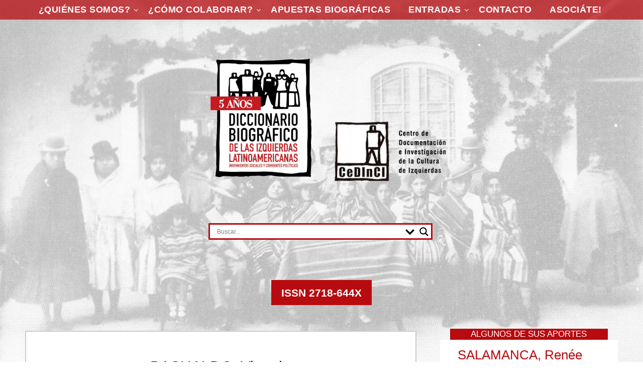

--- FILE ---
content_type: text/html; charset=UTF-8
request_url: https://diccionario.cedinci.org/basualdo-victoria/
body_size: 15876
content:
<!doctype html>
<html lang="es">
<head>
	<meta name="viewport" content="width=device-width, initial-scale=1">
	<link rel="profile" href="https://gmpg.org/xfn/11">
	<title>BASUALDO, Victoria &#8211; | Diccionario Biográfico de las Izquierdas Latinoamericanas</title>
<meta name='robots' content='max-image-preview:large' />
<link rel='dns-prefetch' href='//fonts.googleapis.com' />
<link rel="alternate" type="application/rss+xml" title="| Diccionario Biográfico de las Izquierdas Latinoamericanas &raquo; Feed" href="https://diccionario.cedinci.org/feed/" />
<link rel="alternate" type="application/rss+xml" title="| Diccionario Biográfico de las Izquierdas Latinoamericanas &raquo; Feed de los comentarios" href="https://diccionario.cedinci.org/comments/feed/" />
<link rel="alternate" type="application/rss+xml" title="| Diccionario Biográfico de las Izquierdas Latinoamericanas &raquo; Comentario BASUALDO, Victoria del feed" href="https://diccionario.cedinci.org/basualdo-victoria/feed/" />
<script type="text/javascript">
/* <![CDATA[ */
window._wpemojiSettings = {"baseUrl":"https:\/\/s.w.org\/images\/core\/emoji\/15.0.3\/72x72\/","ext":".png","svgUrl":"https:\/\/s.w.org\/images\/core\/emoji\/15.0.3\/svg\/","svgExt":".svg","source":{"concatemoji":"https:\/\/diccionario.cedinci.org\/wp-includes\/js\/wp-emoji-release.min.js?ver=6.5.7"}};
/*! This file is auto-generated */
!function(i,n){var o,s,e;function c(e){try{var t={supportTests:e,timestamp:(new Date).valueOf()};sessionStorage.setItem(o,JSON.stringify(t))}catch(e){}}function p(e,t,n){e.clearRect(0,0,e.canvas.width,e.canvas.height),e.fillText(t,0,0);var t=new Uint32Array(e.getImageData(0,0,e.canvas.width,e.canvas.height).data),r=(e.clearRect(0,0,e.canvas.width,e.canvas.height),e.fillText(n,0,0),new Uint32Array(e.getImageData(0,0,e.canvas.width,e.canvas.height).data));return t.every(function(e,t){return e===r[t]})}function u(e,t,n){switch(t){case"flag":return n(e,"\ud83c\udff3\ufe0f\u200d\u26a7\ufe0f","\ud83c\udff3\ufe0f\u200b\u26a7\ufe0f")?!1:!n(e,"\ud83c\uddfa\ud83c\uddf3","\ud83c\uddfa\u200b\ud83c\uddf3")&&!n(e,"\ud83c\udff4\udb40\udc67\udb40\udc62\udb40\udc65\udb40\udc6e\udb40\udc67\udb40\udc7f","\ud83c\udff4\u200b\udb40\udc67\u200b\udb40\udc62\u200b\udb40\udc65\u200b\udb40\udc6e\u200b\udb40\udc67\u200b\udb40\udc7f");case"emoji":return!n(e,"\ud83d\udc26\u200d\u2b1b","\ud83d\udc26\u200b\u2b1b")}return!1}function f(e,t,n){var r="undefined"!=typeof WorkerGlobalScope&&self instanceof WorkerGlobalScope?new OffscreenCanvas(300,150):i.createElement("canvas"),a=r.getContext("2d",{willReadFrequently:!0}),o=(a.textBaseline="top",a.font="600 32px Arial",{});return e.forEach(function(e){o[e]=t(a,e,n)}),o}function t(e){var t=i.createElement("script");t.src=e,t.defer=!0,i.head.appendChild(t)}"undefined"!=typeof Promise&&(o="wpEmojiSettingsSupports",s=["flag","emoji"],n.supports={everything:!0,everythingExceptFlag:!0},e=new Promise(function(e){i.addEventListener("DOMContentLoaded",e,{once:!0})}),new Promise(function(t){var n=function(){try{var e=JSON.parse(sessionStorage.getItem(o));if("object"==typeof e&&"number"==typeof e.timestamp&&(new Date).valueOf()<e.timestamp+604800&&"object"==typeof e.supportTests)return e.supportTests}catch(e){}return null}();if(!n){if("undefined"!=typeof Worker&&"undefined"!=typeof OffscreenCanvas&&"undefined"!=typeof URL&&URL.createObjectURL&&"undefined"!=typeof Blob)try{var e="postMessage("+f.toString()+"("+[JSON.stringify(s),u.toString(),p.toString()].join(",")+"));",r=new Blob([e],{type:"text/javascript"}),a=new Worker(URL.createObjectURL(r),{name:"wpTestEmojiSupports"});return void(a.onmessage=function(e){c(n=e.data),a.terminate(),t(n)})}catch(e){}c(n=f(s,u,p))}t(n)}).then(function(e){for(var t in e)n.supports[t]=e[t],n.supports.everything=n.supports.everything&&n.supports[t],"flag"!==t&&(n.supports.everythingExceptFlag=n.supports.everythingExceptFlag&&n.supports[t]);n.supports.everythingExceptFlag=n.supports.everythingExceptFlag&&!n.supports.flag,n.DOMReady=!1,n.readyCallback=function(){n.DOMReady=!0}}).then(function(){return e}).then(function(){var e;n.supports.everything||(n.readyCallback(),(e=n.source||{}).concatemoji?t(e.concatemoji):e.wpemoji&&e.twemoji&&(t(e.twemoji),t(e.wpemoji)))}))}((window,document),window._wpemojiSettings);
/* ]]> */
</script>
<style id='wp-emoji-styles-inline-css' type='text/css'>

	img.wp-smiley, img.emoji {
		display: inline !important;
		border: none !important;
		box-shadow: none !important;
		height: 1em !important;
		width: 1em !important;
		margin: 0 0.07em !important;
		vertical-align: -0.1em !important;
		background: none !important;
		padding: 0 !important;
	}
</style>
<link rel='stylesheet' id='wp-block-library-css' href='https://diccionario.cedinci.org/wp-includes/css/dist/block-library/style.min.css?ver=6.5.7' type='text/css' media='all' />
<link rel='stylesheet' id='a-z-listing-block-css' href='https://diccionario.cedinci.org/wp-content/plugins/a-z-listing/css/a-z-listing-default.css?ver=4.2.1' type='text/css' media='all' />
<style id='classic-theme-styles-inline-css' type='text/css'>
/*! This file is auto-generated */
.wp-block-button__link{color:#fff;background-color:#32373c;border-radius:9999px;box-shadow:none;text-decoration:none;padding:calc(.667em + 2px) calc(1.333em + 2px);font-size:1.125em}.wp-block-file__button{background:#32373c;color:#fff;text-decoration:none}
</style>
<style id='global-styles-inline-css' type='text/css'>
body{--wp--preset--color--black: #000000;--wp--preset--color--cyan-bluish-gray: #abb8c3;--wp--preset--color--white: #ffffff;--wp--preset--color--pale-pink: #f78da7;--wp--preset--color--vivid-red: #cf2e2e;--wp--preset--color--luminous-vivid-orange: #ff6900;--wp--preset--color--luminous-vivid-amber: #fcb900;--wp--preset--color--light-green-cyan: #7bdcb5;--wp--preset--color--vivid-green-cyan: #00d084;--wp--preset--color--pale-cyan-blue: #8ed1fc;--wp--preset--color--vivid-cyan-blue: #0693e3;--wp--preset--color--vivid-purple: #9b51e0;--wp--preset--gradient--vivid-cyan-blue-to-vivid-purple: linear-gradient(135deg,rgba(6,147,227,1) 0%,rgb(155,81,224) 100%);--wp--preset--gradient--light-green-cyan-to-vivid-green-cyan: linear-gradient(135deg,rgb(122,220,180) 0%,rgb(0,208,130) 100%);--wp--preset--gradient--luminous-vivid-amber-to-luminous-vivid-orange: linear-gradient(135deg,rgba(252,185,0,1) 0%,rgba(255,105,0,1) 100%);--wp--preset--gradient--luminous-vivid-orange-to-vivid-red: linear-gradient(135deg,rgba(255,105,0,1) 0%,rgb(207,46,46) 100%);--wp--preset--gradient--very-light-gray-to-cyan-bluish-gray: linear-gradient(135deg,rgb(238,238,238) 0%,rgb(169,184,195) 100%);--wp--preset--gradient--cool-to-warm-spectrum: linear-gradient(135deg,rgb(74,234,220) 0%,rgb(151,120,209) 20%,rgb(207,42,186) 40%,rgb(238,44,130) 60%,rgb(251,105,98) 80%,rgb(254,248,76) 100%);--wp--preset--gradient--blush-light-purple: linear-gradient(135deg,rgb(255,206,236) 0%,rgb(152,150,240) 100%);--wp--preset--gradient--blush-bordeaux: linear-gradient(135deg,rgb(254,205,165) 0%,rgb(254,45,45) 50%,rgb(107,0,62) 100%);--wp--preset--gradient--luminous-dusk: linear-gradient(135deg,rgb(255,203,112) 0%,rgb(199,81,192) 50%,rgb(65,88,208) 100%);--wp--preset--gradient--pale-ocean: linear-gradient(135deg,rgb(255,245,203) 0%,rgb(182,227,212) 50%,rgb(51,167,181) 100%);--wp--preset--gradient--electric-grass: linear-gradient(135deg,rgb(202,248,128) 0%,rgb(113,206,126) 100%);--wp--preset--gradient--midnight: linear-gradient(135deg,rgb(2,3,129) 0%,rgb(40,116,252) 100%);--wp--preset--font-size--small: 13px;--wp--preset--font-size--medium: 20px;--wp--preset--font-size--large: 36px;--wp--preset--font-size--x-large: 42px;--wp--preset--spacing--20: 0.44rem;--wp--preset--spacing--30: 0.67rem;--wp--preset--spacing--40: 1rem;--wp--preset--spacing--50: 1.5rem;--wp--preset--spacing--60: 2.25rem;--wp--preset--spacing--70: 3.38rem;--wp--preset--spacing--80: 5.06rem;--wp--preset--shadow--natural: 6px 6px 9px rgba(0, 0, 0, 0.2);--wp--preset--shadow--deep: 12px 12px 50px rgba(0, 0, 0, 0.4);--wp--preset--shadow--sharp: 6px 6px 0px rgba(0, 0, 0, 0.2);--wp--preset--shadow--outlined: 6px 6px 0px -3px rgba(255, 255, 255, 1), 6px 6px rgba(0, 0, 0, 1);--wp--preset--shadow--crisp: 6px 6px 0px rgba(0, 0, 0, 1);}:where(.is-layout-flex){gap: 0.5em;}:where(.is-layout-grid){gap: 0.5em;}body .is-layout-flex{display: flex;}body .is-layout-flex{flex-wrap: wrap;align-items: center;}body .is-layout-flex > *{margin: 0;}body .is-layout-grid{display: grid;}body .is-layout-grid > *{margin: 0;}:where(.wp-block-columns.is-layout-flex){gap: 2em;}:where(.wp-block-columns.is-layout-grid){gap: 2em;}:where(.wp-block-post-template.is-layout-flex){gap: 1.25em;}:where(.wp-block-post-template.is-layout-grid){gap: 1.25em;}.has-black-color{color: var(--wp--preset--color--black) !important;}.has-cyan-bluish-gray-color{color: var(--wp--preset--color--cyan-bluish-gray) !important;}.has-white-color{color: var(--wp--preset--color--white) !important;}.has-pale-pink-color{color: var(--wp--preset--color--pale-pink) !important;}.has-vivid-red-color{color: var(--wp--preset--color--vivid-red) !important;}.has-luminous-vivid-orange-color{color: var(--wp--preset--color--luminous-vivid-orange) !important;}.has-luminous-vivid-amber-color{color: var(--wp--preset--color--luminous-vivid-amber) !important;}.has-light-green-cyan-color{color: var(--wp--preset--color--light-green-cyan) !important;}.has-vivid-green-cyan-color{color: var(--wp--preset--color--vivid-green-cyan) !important;}.has-pale-cyan-blue-color{color: var(--wp--preset--color--pale-cyan-blue) !important;}.has-vivid-cyan-blue-color{color: var(--wp--preset--color--vivid-cyan-blue) !important;}.has-vivid-purple-color{color: var(--wp--preset--color--vivid-purple) !important;}.has-black-background-color{background-color: var(--wp--preset--color--black) !important;}.has-cyan-bluish-gray-background-color{background-color: var(--wp--preset--color--cyan-bluish-gray) !important;}.has-white-background-color{background-color: var(--wp--preset--color--white) !important;}.has-pale-pink-background-color{background-color: var(--wp--preset--color--pale-pink) !important;}.has-vivid-red-background-color{background-color: var(--wp--preset--color--vivid-red) !important;}.has-luminous-vivid-orange-background-color{background-color: var(--wp--preset--color--luminous-vivid-orange) !important;}.has-luminous-vivid-amber-background-color{background-color: var(--wp--preset--color--luminous-vivid-amber) !important;}.has-light-green-cyan-background-color{background-color: var(--wp--preset--color--light-green-cyan) !important;}.has-vivid-green-cyan-background-color{background-color: var(--wp--preset--color--vivid-green-cyan) !important;}.has-pale-cyan-blue-background-color{background-color: var(--wp--preset--color--pale-cyan-blue) !important;}.has-vivid-cyan-blue-background-color{background-color: var(--wp--preset--color--vivid-cyan-blue) !important;}.has-vivid-purple-background-color{background-color: var(--wp--preset--color--vivid-purple) !important;}.has-black-border-color{border-color: var(--wp--preset--color--black) !important;}.has-cyan-bluish-gray-border-color{border-color: var(--wp--preset--color--cyan-bluish-gray) !important;}.has-white-border-color{border-color: var(--wp--preset--color--white) !important;}.has-pale-pink-border-color{border-color: var(--wp--preset--color--pale-pink) !important;}.has-vivid-red-border-color{border-color: var(--wp--preset--color--vivid-red) !important;}.has-luminous-vivid-orange-border-color{border-color: var(--wp--preset--color--luminous-vivid-orange) !important;}.has-luminous-vivid-amber-border-color{border-color: var(--wp--preset--color--luminous-vivid-amber) !important;}.has-light-green-cyan-border-color{border-color: var(--wp--preset--color--light-green-cyan) !important;}.has-vivid-green-cyan-border-color{border-color: var(--wp--preset--color--vivid-green-cyan) !important;}.has-pale-cyan-blue-border-color{border-color: var(--wp--preset--color--pale-cyan-blue) !important;}.has-vivid-cyan-blue-border-color{border-color: var(--wp--preset--color--vivid-cyan-blue) !important;}.has-vivid-purple-border-color{border-color: var(--wp--preset--color--vivid-purple) !important;}.has-vivid-cyan-blue-to-vivid-purple-gradient-background{background: var(--wp--preset--gradient--vivid-cyan-blue-to-vivid-purple) !important;}.has-light-green-cyan-to-vivid-green-cyan-gradient-background{background: var(--wp--preset--gradient--light-green-cyan-to-vivid-green-cyan) !important;}.has-luminous-vivid-amber-to-luminous-vivid-orange-gradient-background{background: var(--wp--preset--gradient--luminous-vivid-amber-to-luminous-vivid-orange) !important;}.has-luminous-vivid-orange-to-vivid-red-gradient-background{background: var(--wp--preset--gradient--luminous-vivid-orange-to-vivid-red) !important;}.has-very-light-gray-to-cyan-bluish-gray-gradient-background{background: var(--wp--preset--gradient--very-light-gray-to-cyan-bluish-gray) !important;}.has-cool-to-warm-spectrum-gradient-background{background: var(--wp--preset--gradient--cool-to-warm-spectrum) !important;}.has-blush-light-purple-gradient-background{background: var(--wp--preset--gradient--blush-light-purple) !important;}.has-blush-bordeaux-gradient-background{background: var(--wp--preset--gradient--blush-bordeaux) !important;}.has-luminous-dusk-gradient-background{background: var(--wp--preset--gradient--luminous-dusk) !important;}.has-pale-ocean-gradient-background{background: var(--wp--preset--gradient--pale-ocean) !important;}.has-electric-grass-gradient-background{background: var(--wp--preset--gradient--electric-grass) !important;}.has-midnight-gradient-background{background: var(--wp--preset--gradient--midnight) !important;}.has-small-font-size{font-size: var(--wp--preset--font-size--small) !important;}.has-medium-font-size{font-size: var(--wp--preset--font-size--medium) !important;}.has-large-font-size{font-size: var(--wp--preset--font-size--large) !important;}.has-x-large-font-size{font-size: var(--wp--preset--font-size--x-large) !important;}
.wp-block-navigation a:where(:not(.wp-element-button)){color: inherit;}
:where(.wp-block-post-template.is-layout-flex){gap: 1.25em;}:where(.wp-block-post-template.is-layout-grid){gap: 1.25em;}
:where(.wp-block-columns.is-layout-flex){gap: 2em;}:where(.wp-block-columns.is-layout-grid){gap: 2em;}
.wp-block-pullquote{font-size: 1.5em;line-height: 1.6;}
</style>
<link rel='stylesheet' id='rt-fontawsome-css' href='https://diccionario.cedinci.org/wp-content/plugins/the-post-grid/assets/vendor/font-awesome/css/font-awesome.min.css?ver=7.6.1' type='text/css' media='all' />
<link rel='stylesheet' id='rt-tpg-css' href='https://diccionario.cedinci.org/wp-content/plugins/the-post-grid/assets/css/thepostgrid.min.css?ver=7.6.1' type='text/css' media='all' />
<link rel='stylesheet' id='font-awesome-css' href='https://diccionario.cedinci.org/wp-content/themes/minimalistblogger/css/font-awesome.min.css?ver=6.5.7' type='text/css' media='all' />
<link rel='stylesheet' id='minimalistblogger-style-css' href='https://diccionario.cedinci.org/wp-content/themes/minimalistblogger/style.css?ver=6.5.7' type='text/css' media='all' />
<link rel='stylesheet' id='minimalistblogger-google-fonts-css' href='//fonts.googleapis.com/css?family=Lato%3A300%2C400%2C700%2C900%7CMerriweather%3A400%2C700&#038;ver=6.5.7' type='text/css' media='all' />
<link rel='stylesheet' id='wpdreams-asl-basic-css' href='https://diccionario.cedinci.org/wp-content/plugins/ajax-search-lite/css/style.basic.css?ver=4.12.4' type='text/css' media='all' />
<link rel='stylesheet' id='wpdreams-asl-instance-css' href='https://diccionario.cedinci.org/wp-content/plugins/ajax-search-lite/css/style-underline.css?ver=4.12.4' type='text/css' media='all' />
<link rel='stylesheet' id='taxopress-frontend-css-css' href='https://diccionario.cedinci.org/wp-content/plugins/simple-tags/assets/frontend/css/frontend.css?ver=3.37.2' type='text/css' media='all' />
<link rel='stylesheet' id='dashicons-css' href='https://diccionario.cedinci.org/wp-includes/css/dashicons.min.css?ver=6.5.7' type='text/css' media='all' />
<link rel='stylesheet' id='a-z-listing-css' href='https://diccionario.cedinci.org/wp-content/plugins/a-z-listing/css/a-z-listing-default.css?ver=4.2.1' type='text/css' media='all' />
<script type="text/javascript" src="https://diccionario.cedinci.org/wp-includes/js/jquery/jquery-migrate.min.js?ver=3.4.1" id="jquery-migrate-js"></script>
<script type="text/javascript" src="https://diccionario.cedinci.org/wp-includes/js/jquery/jquery.min.js?ver=3.7.1" id="jquery-core-js"></script>
<script type="text/javascript" src="https://diccionario.cedinci.org/wp-content/plugins/stopbadbots/assets/js/stopbadbots.js?ver=6.5.7" id="stopbadbots-main-js-js"></script>
<script type="text/javascript" id="wd-asl-ajaxsearchlite-js-before">
/* <![CDATA[ */
window.ASL = typeof window.ASL !== 'undefined' ? window.ASL : {}; window.ASL.wp_rocket_exception = "DOMContentLoaded"; window.ASL.ajaxurl = "https:\/\/diccionario.cedinci.org\/wp-admin\/admin-ajax.php"; window.ASL.backend_ajaxurl = "https:\/\/diccionario.cedinci.org\/wp-admin\/admin-ajax.php"; window.ASL.js_scope = "jQuery"; window.ASL.asl_url = "https:\/\/diccionario.cedinci.org\/wp-content\/plugins\/ajax-search-lite\/"; window.ASL.detect_ajax = 0; window.ASL.media_query = 4766; window.ASL.version = 4766; window.ASL.pageHTML = ""; window.ASL.additional_scripts = [{"handle":"wd-asl-ajaxsearchlite","src":"https:\/\/diccionario.cedinci.org\/wp-content\/plugins\/ajax-search-lite\/js\/min\/plugin\/optimized\/asl-prereq.js","prereq":[]},{"handle":"wd-asl-ajaxsearchlite-core","src":"https:\/\/diccionario.cedinci.org\/wp-content\/plugins\/ajax-search-lite\/js\/min\/plugin\/optimized\/asl-core.js","prereq":[]},{"handle":"wd-asl-ajaxsearchlite-settings","src":"https:\/\/diccionario.cedinci.org\/wp-content\/plugins\/ajax-search-lite\/js\/min\/plugin\/optimized\/asl-settings.js","prereq":["wd-asl-ajaxsearchlite"]},{"handle":"wd-asl-ajaxsearchlite-vertical","src":"https:\/\/diccionario.cedinci.org\/wp-content\/plugins\/ajax-search-lite\/js\/min\/plugin\/optimized\/asl-results-vertical.js","prereq":["wd-asl-ajaxsearchlite"]},{"handle":"wd-asl-ajaxsearchlite-load","src":"https:\/\/diccionario.cedinci.org\/wp-content\/plugins\/ajax-search-lite\/js\/min\/plugin\/optimized\/asl-load.js","prereq":["wd-asl-ajaxsearchlite-vertical"]}]; window.ASL.script_async_load = false; window.ASL.init_only_in_viewport = true; window.ASL.font_url = "https:\/\/diccionario.cedinci.org\/wp-content\/plugins\/ajax-search-lite\/css\/fonts\/icons2.woff2"; window.ASL.css_async = false; window.ASL.highlight = {"enabled":false,"data":[]}; window.ASL.analytics = {"method":"pageview","tracking_id":"","string":"?ajax_search={asl_term}","event":{"focus":{"active":1,"action":"focus","category":"ASL","label":"Input focus","value":"1"},"search_start":{"active":0,"action":"search_start","category":"ASL","label":"Phrase: {phrase}","value":"1"},"search_end":{"active":1,"action":"search_end","category":"ASL","label":"{phrase} | {results_count}","value":"1"},"magnifier":{"active":1,"action":"magnifier","category":"ASL","label":"Magnifier clicked","value":"1"},"return":{"active":1,"action":"return","category":"ASL","label":"Return button pressed","value":"1"},"facet_change":{"active":0,"action":"facet_change","category":"ASL","label":"{option_label} | {option_value}","value":"1"},"result_click":{"active":1,"action":"result_click","category":"ASL","label":"{result_title} | {result_url}","value":"1"}}};
/* ]]> */
</script>
<script type="text/javascript" src="https://diccionario.cedinci.org/wp-content/plugins/ajax-search-lite/js/min/plugin/optimized/asl-prereq.js?ver=4766" id="wd-asl-ajaxsearchlite-js"></script>
<script type="text/javascript" src="https://diccionario.cedinci.org/wp-content/plugins/ajax-search-lite/js/min/plugin/optimized/asl-core.js?ver=4766" id="wd-asl-ajaxsearchlite-core-js"></script>
<script type="text/javascript" src="https://diccionario.cedinci.org/wp-content/plugins/ajax-search-lite/js/min/plugin/optimized/asl-settings.js?ver=4766" id="wd-asl-ajaxsearchlite-settings-js"></script>
<script type="text/javascript" src="https://diccionario.cedinci.org/wp-content/plugins/ajax-search-lite/js/min/plugin/optimized/asl-results-vertical.js?ver=4766" id="wd-asl-ajaxsearchlite-vertical-js"></script>
<script type="text/javascript" src="https://diccionario.cedinci.org/wp-content/plugins/ajax-search-lite/js/min/plugin/optimized/asl-load.js?ver=4766" id="wd-asl-ajaxsearchlite-load-js"></script>
<script type="text/javascript" src="https://diccionario.cedinci.org/wp-content/plugins/ajax-search-lite/js/min/plugin/optimized/asl-wrapper.js?ver=4766" id="wd-asl-ajaxsearchlite-wrapper-js"></script>
<script type="text/javascript" src="https://diccionario.cedinci.org/wp-content/plugins/simple-tags/assets/frontend/js/frontend.js?ver=3.37.2" id="taxopress-frontend-js-js"></script>
<link rel="https://api.w.org/" href="https://diccionario.cedinci.org/wp-json/" /><link rel="alternate" type="application/json" href="https://diccionario.cedinci.org/wp-json/wp/v2/posts/6504" /><link rel="EditURI" type="application/rsd+xml" title="RSD" href="https://diccionario.cedinci.org/xmlrpc.php?rsd" />
<link rel="canonical" href="https://diccionario.cedinci.org/basualdo-victoria/" />
<link rel='shortlink' href='https://diccionario.cedinci.org/?p=6504' />
<link rel="alternate" type="application/json+oembed" href="https://diccionario.cedinci.org/wp-json/oembed/1.0/embed?url=https%3A%2F%2Fdiccionario.cedinci.org%2Fbasualdo-victoria%2F" />
<link rel="alternate" type="text/xml+oembed" href="https://diccionario.cedinci.org/wp-json/oembed/1.0/embed?url=https%3A%2F%2Fdiccionario.cedinci.org%2Fbasualdo-victoria%2F&#038;format=xml" />
        <script type="text/javascript">
            if (typeof jQuery !== 'undefined' && typeof jQuery.migrateWarnings !== 'undefined') {
                jQuery.migrateTrace = true; // Habilitar stack traces
                jQuery.migrateMute = false; // Garantir avisos no console
            }
            let bill_timeout;

            function isBot() {
                const bots = ['crawler', 'spider', 'baidu', 'duckduckgo', 'bot', 'googlebot', 'bingbot', 'facebook', 'slurp', 'twitter', 'yahoo'];
                const userAgent = navigator.userAgent.toLowerCase();
                return bots.some(bot => userAgent.includes(bot));
            }
            const originalConsoleWarn = console.warn; // Armazenar o console.warn original
            const sentWarnings = [];
            const bill_errorQueue = [];
            const slugs = [
                "antibots", "antihacker", "bigdump-restore", "boatdealer", "cardealer",
                "database-backup", "disable-wp-sitemap", "easy-update-urls", "hide-site-title",
                "lazy-load-disable", "multidealer", "real-estate-right-now", "recaptcha-for-all",
                "reportattacks", "restore-classic-widgets", "s3cloud", "site-checkup",
                "stopbadbots", "toolsfors", "toolstruthsocial", "wp-memory", "wptools"
            ];

            function hasSlug(warningMessage) {
                return slugs.some(slug => warningMessage.includes(slug));
            }
            // Sobrescrita de console.warn para capturar avisos JQMigrate
            console.warn = function(message, ...args) {
                // Processar avisos JQMIGRATE
                if (typeof message === 'string' && message.includes('JQMIGRATE')) {
                    if (!sentWarnings.includes(message)) {
                        sentWarnings.push(message);
                        let file = 'unknown';
                        let line = '0';
                        try {
                            const stackTrace = new Error().stack.split('\n');
                            for (let i = 1; i < stackTrace.length && i < 10; i++) {
                                const match = stackTrace[i].match(/at\s+.*?\((.*):(\d+):(\d+)\)/) ||
                                    stackTrace[i].match(/at\s+(.*):(\d+):(\d+)/);
                                if (match && match[1].includes('.js') &&
                                    !match[1].includes('jquery-migrate.js') &&
                                    !match[1].includes('jquery.js')) {
                                    file = match[1];
                                    line = match[2];
                                    break;
                                }
                            }
                        } catch (e) {
                            // Ignorar erros
                        }
                        const warningMessage = message.replace('JQMIGRATE:', 'Error:').trim() + ' - URL: ' + file + ' - Line: ' + line;
                        if (!hasSlug(warningMessage)) {
                            bill_errorQueue.push(warningMessage);
                            handleErrorQueue();
                        }
                    }
                }
                // Repassar todas as mensagens para o console.warn original
                originalConsoleWarn.apply(console, [message, ...args]);
            };
            //originalConsoleWarn.apply(console, arguments);
            // Restaura o console.warn original após 6 segundos
            setTimeout(() => {
                console.warn = originalConsoleWarn;
            }, 6000);

            function handleErrorQueue() {
                // Filtrar mensagens de bots antes de processar
                if (isBot()) {
                    bill_errorQueue = []; // Limpar a fila se for bot
                    return;
                }
                if (bill_errorQueue.length >= 5) {
                    sendErrorsToServer();
                } else {
                    clearTimeout(bill_timeout);
                    bill_timeout = setTimeout(sendErrorsToServer, 7000);
                }
            }

            function sendErrorsToServer() {
                if (bill_errorQueue.length > 0) {
                    const message = bill_errorQueue.join(' | ');
                    //console.log('[Bill Catch] Enviando ao Servidor:', message); // Log temporário para depuração
                    const xhr = new XMLHttpRequest();
                    const nonce = 'dc8ea90384';
                    const ajax_url = 'https://diccionario.cedinci.org/wp-admin/admin-ajax.php?action=bill_minozzi_js_error_catched&_wpnonce=dc8ea90384';
                    xhr.open('POST', encodeURI(ajax_url));
                    xhr.setRequestHeader('Content-Type', 'application/x-www-form-urlencoded');
                    xhr.send('action=bill_minozzi_js_error_catched&_wpnonce=' + nonce + '&bill_js_error_catched=' + encodeURIComponent(message));
                    // bill_errorQueue = [];
                    bill_errorQueue.length = 0; // Limpa o array sem reatribuir
                }
            }
        </script>
<script type="text/javascript">
           var ajaxurl = "https://diccionario.cedinci.org/wp-admin/admin-ajax.php";
         </script>
        <script>

            jQuery(window).on('elementor/frontend/init', function () {
                var previewIframe = jQuery('#elementor-preview-iframe').get(0);

                // Attach a load event listener to the preview iframe
                jQuery(previewIframe).on('load', function () {
                    var tpg_selector = tpg_str_rev("nottub-tropmi-gpttr nottub-aera-noitces-dda-rotnemele");

                    var logo = "https://diccionario.cedinci.org/wp-content/plugins/the-post-grid";
                    var log_path = "/assets/images/icon-40x40.svg"; //tpg_str_rev("gvs.04x04-noci/segami/stessa/");

                    jQuery('<div class="' + tpg_selector + '" style="vertical-align: bottom;margin-left: 5px;"><img src="' + logo + log_path + '" alt="TPG"/></div>').insertBefore(".elementor-add-section-drag-title");
                });

            });
        </script>
        <style>
            :root {
                --tpg-primary-color: #0d6efd;
                --tpg-secondary-color: #0654c4;
                --tpg-primary-light: #c4d0ff
            }

                    </style>

		<link rel="pingback" href="https://diccionario.cedinci.org/xmlrpc.php">
		<style type="text/css">
		body, 
		.site, 
		.swidgets-wrap h3, 

		}
		
		.site-title a, 
		.site-description { color: ; }
		/*Agregado
		    Se saca el sheader del theme personalizado y se comenta el background color en style.css
		*/
		/*.sheader { background: <?php/* echo esc_attr(get_theme_mod( 'header_background_color')); */?> }*/
		</style>
		
		<style type="text/css">
		    /*Agregado
		    Establece una imagen de fondo en toda la página
		    Se comentó la función esc_attr y se cambio background por background-image para setear una imagen personalizada
		*/
				body::after { background-image: url("https://diccionario.cedinci.org/wp-content/uploads/2020/08/9.png");; 
		    content:"";
		    top:0;
		    bottom:0;
		    left:0;
		    right:0;
		    position:fixed;
		    background-repeat: no-repeat;
            background-attachment: fixed;
            background-size: cover;
            z-index: -1;
            opacity:0.3;
		}
		</style>
		
						<link rel="preconnect" href="https://fonts.gstatic.com" crossorigin />
				<link rel="preload" as="style" href="//fonts.googleapis.com/css?family=Open+Sans&display=swap" />
				<link rel="stylesheet" href="//fonts.googleapis.com/css?family=Open+Sans&display=swap" media="all" />
						<style type="text/css">
		.site-title a,
		.site-description {
			color: #b70b10;
		}

	
		"
		
		
		</style>
		<meta name="redi-version" content="1.2.7" />			            <style>
				            
					div[id*='ajaxsearchlitesettings'].searchsettings .asl_option_inner label {
						font-size: 0px !important;
						color: rgba(0, 0, 0, 0);
					}
					div[id*='ajaxsearchlitesettings'].searchsettings .asl_option_inner label:after {
						font-size: 11px !important;
						position: absolute;
						top: 0;
						left: 0;
						z-index: 1;
					}
					.asl_w_container {
						width: 100%;
						margin: 0px 0px 0px 0px;
						min-width: 200px;
					}
					div[id*='ajaxsearchlite'].asl_m {
						width: 100%;
					}
					div[id*='ajaxsearchliteres'].wpdreams_asl_results div.resdrg span.highlighted {
						font-weight: bold;
						color: rgba(217, 49, 43, 1);
						background-color: rgba(238, 238, 238, 1);
					}
					div[id*='ajaxsearchliteres'].wpdreams_asl_results .results img.asl_image {
						width: 70px;
						height: 70px;
						object-fit: cover;
					}
					div.asl_r .results {
						max-height: none;
					}
				
							.asl_w, .asl_w * {font-family:"Arial" !important;}
							.asl_m input[type=search]::placeholder{font-family:"Arial" !important;}
							.asl_m input[type=search]::-webkit-input-placeholder{font-family:"Arial" !important;}
							.asl_m input[type=search]::-moz-placeholder{font-family:"Arial" !important;}
							.asl_m input[type=search]:-ms-input-placeholder{font-family:"Arial" !important;}
						
						.asl_m .probox svg {
							fill: rgb(0, 0, 0) !important;
						}
						.asl_m .probox .innericon {
							background-color: rgba(255, 255, 255, 1) !important;
							background-image: none !important;
							-webkit-background-image: none !important;
							-ms-background-image: none !important;
						}
					
						div.asl_m.asl_w {
							border:2.5px solid rgba(183, 11, 16, 1) !important;border-radius:1px 1px 1px 1px !important;
							box-shadow: none !important;
						}
						div.asl_m.asl_w .probox {border: none !important;}
					
						div.asl_r.asl_w.vertical .results .item::after {
							display: block;
							position: absolute;
							bottom: 0;
							content: '';
							height: 1px;
							width: 100%;
							background: #D8D8D8;
						}
						div.asl_r.asl_w.vertical .results .item.asl_last_item::after {
							display: none;
						}
								            </style>
			            <link rel="icon" href="https://diccionario.cedinci.org/wp-content/uploads/2020/08/cropped-ico-1-32x32.png" sizes="32x32" />
<link rel="icon" href="https://diccionario.cedinci.org/wp-content/uploads/2020/08/cropped-ico-1-192x192.png" sizes="192x192" />
<link rel="apple-touch-icon" href="https://diccionario.cedinci.org/wp-content/uploads/2020/08/cropped-ico-1-180x180.png" />
<meta name="msapplication-TileImage" content="https://diccionario.cedinci.org/wp-content/uploads/2020/08/cropped-ico-1-270x270.png" />
		<style type="text/css" id="wp-custom-css">
			.post-grid .rt-img-responsive {
max-width: 50%;
display: inline;
}	
.main-navigation ul li .sub-arrow {
	line-height: 60px;
}
#ajaxsearchlite1 {
	z-index:0;
}
.main-navigation ul.pmenu > li:first-child a {
	padding-left:10px;
}

.primary-menu {
	background-color:#b70b10bf;
}
.main-navigation ul li a {
	color:white;
	padding:5px 1rem;
	}
.main-navigation ul li .sub-arrow {
	color:white;
	top:-10px;
}
.primary-menu ul li ul.children, .primary-menu ul li ul.sub-menu {
	background-color:#b70b10bf;
}
.main-navigation ul li.current-menu-ancestor > a, .main-navigation ul li.current-menu-item > a, .main-navigation ul li.current-menu-parent > a, .main-navigation ul li.current_page_ancestor > a, .main-navigation ul li:hover > a, .main-navigation ul li > a:hover {
	background-color:#b70b10bf;
}
.primary-menu .pmenu {
	margin-top:0px;
}		</style>
			
	<!-- Global site tag (gtag.js) - Google Analytics -->
    <script async src="https://www.googletagmanager.com/gtag/js?id=UA-178674740-1"></script>
    <script>
      window.dataLayer = window.dataLayer || [];
      function gtag(){dataLayer.push(arguments);}
      gtag('js', new Date());
      gtag('config', 'UA-178674740-1');
    </script>

	
</head>

<body data-rsssl=1 class="post-template-default single single-post postid-6504 single-format-standard wp-custom-logo rttpg rttpg-7.6.1 radius-frontend rttpg-body-wrap masthead-fixed">
        
	<div id="page" class="site">
        <header id="masthead" class="sheader site-header clearfix">         <nav id="primary-site-navigation" class="primary-menu main-navigation clearfix">
			<a href="#" id="pull" class="smenu-hide toggle-mobile-menu menu-toggle" aria-controls="secondary-menu" aria-expanded="false">Menú</a>
			<div class="content-wrap text-center">
				<div class="center-main-menu">
					<div class="menu-principal-container"><ul id="primary-menu" class="pmenu"><li id="menu-item-171" class="menu-item menu-item-type-custom menu-item-object-custom menu-item-has-children menu-item-171"><a>¿Quiénes somos?</a>
<ul class="sub-menu">
	<li id="menu-item-177" class="menu-item menu-item-type-post_type menu-item-object-page menu-item-177"><a href="https://diccionario.cedinci.org/presentacion/">Presentación</a></li>
	<li id="menu-item-173" class="menu-item menu-item-type-post_type menu-item-object-page menu-item-173"><a href="https://diccionario.cedinci.org/equipo/">Equipo</a></li>
	<li id="menu-item-2011" class="menu-item menu-item-type-post_type menu-item-object-page menu-item-2011"><a href="https://diccionario.cedinci.org/directorio-de-autores/">Directorio de autores</a></li>
</ul>
</li>
<li id="menu-item-29" class="menu-item menu-item-type-post_type menu-item-object-page menu-item-has-children menu-item-29"><a href="https://diccionario.cedinci.org/como-colaborar/">¿Cómo colaborar?</a>
<ul class="sub-menu">
	<li id="menu-item-38050" class="menu-item menu-item-type-post_type menu-item-object-page menu-item-38050"><a href="https://diccionario.cedinci.org/como-colaborar/">Información</a></li>
	<li id="menu-item-39272" class="menu-item menu-item-type-custom menu-item-object-custom menu-item-39272"><a href="https://diccionario.cedinci.org/wp-content/uploads/2025/07/Plantilla-para-hacer-biografias-jul2025.docx">Descargar plantilla</a></li>
</ul>
</li>
<li id="menu-item-1147" class="menu-item menu-item-type-post_type menu-item-object-page menu-item-1147"><a href="https://diccionario.cedinci.org/apuestas-biograficas/">Apuestas Biográficas</a></li>
<li id="menu-item-128" class="menu-item menu-item-type-post_type menu-item-object-page menu-item-has-children menu-item-128"><a href="https://diccionario.cedinci.org/entradas/">Entradas</a>
<ul class="sub-menu">
	<li id="menu-item-685" class="menu-item menu-item-type-post_type menu-item-object-page menu-item-685"><a href="https://diccionario.cedinci.org/paises/">Países</a></li>
	<li id="menu-item-688" class="menu-item menu-item-type-post_type menu-item-object-page menu-item-688"><a href="https://diccionario.cedinci.org/prosopografia/">Prosopografía</a></li>
	<li id="menu-item-686" class="menu-item menu-item-type-post_type menu-item-object-page menu-item-686"><a href="https://diccionario.cedinci.org/categorias/">Categorías</a></li>
</ul>
</li>
<li id="menu-item-1302" class="menu-item menu-item-type-post_type menu-item-object-page menu-item-1302"><a href="https://diccionario.cedinci.org/contacto/">Contacto</a></li>
<li id="menu-item-22809" class="menu-item menu-item-type-custom menu-item-object-custom menu-item-22809"><a href="https://cedinci.org/2023/03/30/asociate-a-nuestro-centro-involucrate-en-la-mision-de-resguardo-patrimonial-del-cedinci/">ASOCIÁTE!</a></li>
</ul></div>				</div>
			</div>
		</nav>
			<div class="content-wrap">
				
				<div class="site-branding branding-logo">
					<a href="https://diccionario.cedinci.org/" class="custom-logo-link" rel="home"><img width="513" height="268" src="https://diccionario.cedinci.org/wp-content/uploads/2025/05/cropped-cropped-diccionario_2-1.png" class="custom-logo" alt="| Diccionario Biográfico de las Izquierdas Latinoamericanas" decoding="async" fetchpriority="high" /></a>				</div>
					
				</div>
	
	<div class="content-wrap">
	<div class="header-widgets-wrapper">
				<div class="header-widgets-three-buscador header-widgets-left">			<section id="ajaxsearchlitewidget-6" class="header-widget widget swidgets-wrap-buscador AjaxSearchLiteWidget"><div class="asl_w_container asl_w_container_1">
	<div id='ajaxsearchlite1'
		 data-id="1"
		 data-instance="1"
		 class="asl_w asl_m asl_m_1 asl_m_1_1">
		<div class="probox">

	
	<div class='prosettings'  data-opened=0>
				<div class='innericon'>
			<svg version="1.1" xmlns="http://www.w3.org/2000/svg" xmlns:xlink="http://www.w3.org/1999/xlink" x="0px" y="0px" width="22" height="22" viewBox="0 0 512 512" enable-background="new 0 0 512 512" xml:space="preserve">
					<polygon transform = "rotate(90 256 256)" points="142.332,104.886 197.48,50 402.5,256 197.48,462 142.332,407.113 292.727,256 "/>
				</svg>
		</div>
	</div>

	
	
	<div class='proinput'>
        <form role="search" action='#' autocomplete="off"
			  aria-label="Search form">
			<input aria-label="Search input"
				   type='search' class='orig'
				   tabindex="0"
				   name='phrase'
				   placeholder='Buscar...'
				   value=''
				   autocomplete="off"/>
			<input aria-label="Search autocomplete input"
				   type='text'
				   class='autocomplete'
				   tabindex="-1"
				   name='phrase'
				   value=''
				   autocomplete="off" disabled/>
			<input type='submit' value="Start search" style='width:0; height: 0; visibility: hidden;'>
		</form>
	</div>

	
	
	<button class='promagnifier' tabindex="0" aria-label="Search magnifier button">
				<span class='innericon' style="display:block;">
			<svg version="1.1" xmlns="http://www.w3.org/2000/svg" xmlns:xlink="http://www.w3.org/1999/xlink" x="0px" y="0px" width="22" height="22" viewBox="0 0 512 512" enable-background="new 0 0 512 512" xml:space="preserve">
					<path d="M460.355,421.59L353.844,315.078c20.041-27.553,31.885-61.437,31.885-98.037
						C385.729,124.934,310.793,50,218.686,50C126.58,50,51.645,124.934,51.645,217.041c0,92.106,74.936,167.041,167.041,167.041
						c34.912,0,67.352-10.773,94.184-29.158L419.945,462L460.355,421.59z M100.631,217.041c0-65.096,52.959-118.056,118.055-118.056
						c65.098,0,118.057,52.959,118.057,118.056c0,65.096-52.959,118.056-118.057,118.056C153.59,335.097,100.631,282.137,100.631,217.041
						z"/>
				</svg>
		</span>
	</button>

	
	
	<div class='proloading'>

		<div class="asl_loader"><div class="asl_loader-inner asl_simple-circle"></div></div>

			</div>

	
	
</div>	</div>
	<div class='asl_data_container' style="display:none !important;">
		<div class="asl_init_data wpdreams_asl_data_ct"
	 style="display:none !important;"
	 id="asl_init_id_1"
	 data-asl-id="1"
	 data-asl-instance="1"
	 data-asldata="[base64]"></div>	<div id="asl_hidden_data">
		<svg style="position:absolute" height="0" width="0">
			<filter id="aslblur">
				<feGaussianBlur in="SourceGraphic" stdDeviation="4"/>
			</filter>
		</svg>
		<svg style="position:absolute" height="0" width="0">
			<filter id="no_aslblur"></filter>
		</svg>
	</div>
	</div>

	<div id='ajaxsearchliteres1'
	 class='vertical wpdreams_asl_results asl_w asl_r asl_r_1 asl_r_1_1'>

	
	<div class="results">

		
		<div class="resdrg">
		</div>

		
	</div>

	
					<p class='showmore'>
			<span>Más resultados...</span>
		</p>
			
</div>

	<div id='__original__ajaxsearchlitesettings1'
		 data-id="1"
		 class="searchsettings wpdreams_asl_settings asl_w asl_s asl_s_1">
		<form name='options'
	  aria-label="Search settings form"
	  autocomplete = 'off'>

	
	
	<input type="hidden" name="filters_changed" style="display:none;" value="0">
	<input type="hidden" name="filters_initial" style="display:none;" value="1">

	<div class="asl_option_inner hiddend">
		<input type='hidden' name='qtranslate_lang' id='qtranslate_lang1'
			   value='0'/>
	</div>

	
	
	<fieldset class="asl_sett_scroll">
		<legend style="display: none;">Generic selectors</legend>
		<div class="asl_option" tabindex="0">
			<div class="asl_option_inner">
				<input type="checkbox" value="exact"
					   aria-label="Coincidencias exactas"
					   name="asl_gen[]" />
				<div class="asl_option_checkbox"></div>
			</div>
			<div class="asl_option_label">
				Coincidencias exactas			</div>
		</div>
		<div class="asl_option" tabindex="0">
			<div class="asl_option_inner">
				<input type="checkbox" value="title"
					   aria-label="En el título"
					   name="asl_gen[]"  checked="checked"/>
				<div class="asl_option_checkbox"></div>
			</div>
			<div class="asl_option_label">
				En el título			</div>
		</div>
		<div class="asl_option" tabindex="0">
			<div class="asl_option_inner">
				<input type="checkbox" value="content"
					   aria-label="En el Contenido"
					   name="asl_gen[]"  checked="checked"/>
				<div class="asl_option_checkbox"></div>
			</div>
			<div class="asl_option_label">
				En el Contenido			</div>
		</div>
		<div class="asl_option_inner hiddend">
			<input type="checkbox" value="excerpt"
				   aria-label="Search in excerpt"
				   name="asl_gen[]"  checked="checked"/>
			<div class="asl_option_checkbox"></div>
		</div>
	</fieldset>
	<fieldset class="asl_sett_scroll">
		<legend style="display: none;">Post Type Selectors</legend>
					<div class="asl_option" tabindex="0">
				<div class="asl_option_inner">
					<input type="checkbox" value="post"
						   aria-label="En entradas"
						   name="customset[]" checked="checked"/>
					<div class="asl_option_checkbox"></div>
				</div>
				<div class="asl_option_label">
					En entradas				</div>
			</div>
						<div class="asl_option" tabindex="0">
				<div class="asl_option_inner">
					<input type="checkbox" value="page"
						   aria-label="En páginas"
						   name="customset[]" />
					<div class="asl_option_checkbox"></div>
				</div>
				<div class="asl_option_label">
					En páginas				</div>
			</div>
				</fieldset>
	</form>
	</div>
</div></section>	</div>
			<div class="super-menu clearfix">
			<div class="super-menu-inner">
				<a href="#" id="pull" class="toggle-mobile-menu menu-toggle" aria-controls="secondary-menu" aria-expanded="false">Menú</a>
			</div>
		</div>
		<div id="mobile-menu-overlay"></div>
	</header>
	
	<div style="align-content: center;max-width: 200px;margin: auto;/*! padding-top: -40px; */display: flex;height: 50px;background: #b70b10;margin-bottom: 4%;justify-content: center;align-items: center;">
        <h2 style="color: white;font-weight: bold;">ISSN 2718-644X</h2>
	</div>

	
    
</div>
</div>
<div id="content" class="site-content clearfix">
	<div class="content-wrap">

        <div id="primary" class="featured-content content-area">
        <main id="main" class="site-main">
        
		
<article id="post-6504" class="posts-entry fbox post-6504 post type-post status-publish format-standard hentry category-autores-as category-basualdo-victoria tag-victoria-basualdo">
			<header class="entry-header">
		<h1 class="entry-title">BASUALDO, Victoria</h1>		<div class="entry-meta">
			<div class="blog-data-wrapper">
				<div class="post-data-divider"></div>
				<div class="post-data-positioning">
					<div class="post-data-text">
											</div>
				</div>
			</div>
		</div><!-- .entry-meta -->
			</header><!-- .entry-header -->

	<div class="entry-content">
		
<p>Ph.D in History por la Universidad de Columbia, investigadora independiente del CONICET, coordinadora del Programa «Estudios del trabajo, movimiento sindical y organización industrial» en el Área de Economía y Tecnología de FLACSO Argentina y Profesora de la Maestría en Economía Política en la misma institución. Es autora de numerosos artículos y capítulos en publicaciones académicas, coautora del libro <strong>La industria y el sindicalismo de base en la Argentina</strong>, Cara o Ceca, 2010, y coordinadora de los libros <strong>Transformaciones recientes en la economía argentina</strong>, Prometeo, 2008 y <strong>La clase trabajadora argentina en el Siglo XX: formas de lucha y organización</strong>, Cara o Ceca, 2011; <strong>La tercerización laboral: orígenes, impacto y claves para su análisis en América Latina</strong>, Siglo XXI, 2014; <strong>Tercerización y derechos laborales en la Argentina actual</strong>, Universidad Nacional de Quilmes, 2015, y fue una de las coordinadoras del libro <strong>Responsabilidad empresarial en delitos de lesa humanidad. Represión a trabajadores durante el terrorismo de estado</strong>, Infojus, 2015, elaborado por un equipo de FLACSO, el CELS, el Programa Verdad y Justicia y la Secretaría de Derechos Humanos.</p>



<h2 class="wp-block-heading">Contacto</h2>



<p>basuvic@yahoo.com.ar</p>

			</div><!-- .entry-content -->
</article><!-- #post-6504 -->

		</main><!-- #main -->
	</div><!-- #primary -->


<aside id="secondary" class="featured-sidebar widget-area">
	<section id="get-custom-19" class="fbox swidgets-wrap widget widget_get-custom"><div class="swidget"><div class="sidebar-title-border"><h3 class="widget-title" style="background:#b70b10;">Algunos de sus aportes</h3></div></div><style type='text/css' media='all'>#rt-tpg-container-3705275375 .rt-holder .rt-woo-info .price{color:#b70b10;}body .rt-tpg-container .rt-tpg-isotope-buttons .selected,
					#rt-tpg-container-3705275375 .layout12 .rt-holder:hover .rt-detail,
					#rt-tpg-container-3705275375 .isotope8 .rt-holder:hover .rt-detail,
					#rt-tpg-container-3705275375 .carousel8 .rt-holder:hover .rt-detail,
					#rt-tpg-container-3705275375 .layout13 .rt-holder .overlay .post-info,
					#rt-tpg-container-3705275375 .isotope9 .rt-holder .overlay .post-info,
					#rt-tpg-container-3705275375.rt-tpg-container .layout4 .rt-holder .rt-detail,
					.rt-modal-3705275375 .md-content,
					.rt-modal-3705275375 .md-content > .rt-md-content-holder .rt-md-content,
					.rt-popup-wrap-3705275375.rt-popup-wrap .rt-popup-navigation-wrap,
					#rt-tpg-container-3705275375 .carousel9 .rt-holder .overlay .post-info{background-color:#b70b10;}#rt-tpg-container-3705275375 .layout5 .rt-holder .overlay, #rt-tpg-container-3705275375 .isotope2 .rt-holder .overlay, #rt-tpg-container-3705275375 .carousel2 .rt-holder .overlay,#rt-tpg-container-3705275375 .layout15 .rt-holder h3, #rt-tpg-container-3705275375 .isotope11 .rt-holder h3, #rt-tpg-container-3705275375 .carousel11 .rt-holder h3, #rt-tpg-container-3705275375 .layout16 .rt-holder h3,
					#rt-tpg-container-3705275375 .isotope12 .rt-holder h3, #rt-tpg-container-3705275375 .carousel12 .rt-holder h3 {background-color:rgba(183,11,16,0.8);}#rt-tpg-container-3705275375 .read-more a{border-radius:px;}#rt-tpg-container-3705275375 .rt-img-holder img.rt-img-responsive,#rt-tpg-container-3705275375 .rt-img-holder,
					#rt-tpg-container-3705275375 .rt-post-overlay .post-img,
					#rt-tpg-container-3705275375 .post-sm .post-img,
					#rt-tpg-container-3705275375 .rt-post-grid .post-img,
					#rt-tpg-container-3705275375 .post-img img {border-radius:px;}#rt-tpg-container-3705275375 .layout2 .rt-holder h2.entry-title,
					#rt-tpg-container-3705275375 .layout2 .rt-holder h3.entry-title,
					#rt-tpg-container-3705275375 .layout2 .rt-holder h4.entry-title,
					#rt-tpg-container-3705275375 .layout2 .rt-holder h2.entry-title a,
					#rt-tpg-container-3705275375 .layout2 .rt-holder h3.entry-title a,
					#rt-tpg-container-3705275375 .layout2 .rt-holder h4.entry-title a,
					#rt-tpg-container-3705275375 .rt-holder .rt-woo-info h2 a,
					#rt-tpg-container-3705275375 .rt-holder .rt-woo-info h3 a,
					#rt-tpg-container-3705275375 .rt-holder .rt-woo-info h4 a,
					#rt-tpg-container-3705275375 .post-content .post-title,
					#rt-tpg-container-3705275375 .rt-post-grid .post-title,
					#rt-tpg-container-3705275375 .rt-post-grid .post-title a,
					#rt-tpg-container-3705275375 .post-content .post-title a,
					#rt-tpg-container-3705275375 .rt-holder .rt-woo-info h2,
					#rt-tpg-container-3705275375 .rt-holder .rt-woo-info h3,
					#rt-tpg-container-3705275375 .rt-holder .rt-woo-info h4{color:#b70b10;}</style><div class='rt-container-fluid rt-tpg-container tpg-shortcode-main-wrapper ' id='rt-tpg-container-3705275375'   data-layout='layout2' data-grid-style='even' data-desktop-col='1'  data-tab-col='2'  data-mobile-col='1' data-sc-id='6505'><div data-title='Loading ...' class='rt-row rt-content-loader   layout2 tpg-even '><div class="rt-col-md-12 rt-col-sm-6 rt-col-xs-12 even-grid-item rt-grid-item" data-id="36974"><div class="rt-holder"><div class="rt-row"><div class='rt-col-sm-1 rt-col-xs-12 '><div class="rt-img-holder"><a data-id='36974' class='' href='https://diccionario.cedinci.org/salamanca-renee/'><img width="150" height="150" src="https://diccionario.cedinci.org/wp-content/uploads/2023/10/Salamanca_Rene_DICC_HT_2007-150x150.jpg" class="rt-img-responsive " alt="" /></a></div></div><div class='rt-col-sm-11 rt-col-xs-12 '><div class='rt-detail'><h4 class="entry-title"><a data-id="36974" class="" href="https://diccionario.cedinci.org/salamanca-renee/">SALAMANCA, Renée</a></h4><div class='tpg-excerpt'>SALAMANCA, Renée Rufino (Saturnino María Laspiurz, Pcia. de Córdoba, Argentina, 9/7/1940 &#8211; detenido-desaparecido en la ciudad de Córdoba, Argentina, 24/3/1976). Obrero metalúrgico (tornero), secretario general de la seccional Córdoba del...</div></div></div></div></div></div><div class="rt-col-md-12 rt-col-sm-6 rt-col-xs-12 even-grid-item rt-grid-item" data-id="468"><div class="rt-holder"><div class="rt-row"><div class='rt-col-sm-1 rt-col-xs-12 '><div class="rt-img-holder"><a data-id='468' class='' href='https://diccionario.cedinci.org/cooke-john-w/'><img width="150" height="150" src="https://diccionario.cedinci.org/wp-content/uploads/2021/08/COOKE_John-William-foto-2-150x150.jpg" class="rt-img-responsive " alt="" /></a></div></div><div class='rt-col-sm-11 rt-col-xs-12 '><div class='rt-detail'><h4 class="entry-title"><a data-id="468" class="" href="https://diccionario.cedinci.org/cooke-john-w/">COOKE, John William</a></h4><div class='tpg-excerpt'>COOKE, John William (apodo: El Bebe, El Gordo) (La Plata, Provincia de Buenos Aires, Argentina, 14/11/1919 &#8211; Buenos Aires, Argentina, 19/09/1968). Abogado, militante político, parlamentario, periodista, uno de los artífices...</div></div></div></div></div></div><div class="rt-col-md-12 rt-col-sm-6 rt-col-xs-12 even-grid-item rt-grid-item" data-id="3716"><div class="rt-holder"><div class="rt-row"><div class='rt-col-sm-1 rt-col-xs-12 '><div class="rt-img-holder"><a data-id='3716' class='' href='https://diccionario.cedinci.org/carpani-ricardo/'><img width="150" height="150" src="https://diccionario.cedinci.org/wp-content/uploads/2021/07/CARPANI_Ricardo-foto-1-por-Saderman-150x150.jpg" class="rt-img-responsive " alt="" /></a></div></div><div class='rt-col-sm-11 rt-col-xs-12 '><div class='rt-detail'><h4 class="entry-title"><a data-id="3716" class="" href="https://diccionario.cedinci.org/carpani-ricardo/">CARPANI, Ricardo</a></h4><div class='tpg-excerpt'>CARPANI, Ricardo Roque (Tigre, Provincia de Buenos Aires, Argentina, 11/02/1930 &#8211; Buenos Aires, Argentina, 9/9/1997). Artista plástico y militante político de la “izquierda nacional”. Artista plástico e militante político da...</div></div></div></div></div></div></div></div></section></aside><!-- #secondary -->
</div>
</div><!-- #content -->

<footer id="colophon" class="site-footer clearfix">

	<div class="content-wrap">
				<div class="footer-column-wrapper">
			<div class="footer-column-three footer-column-left">
				<section id="custom_html-9" class="widget_text fbox widget widget_custom_html"><div class="textwidget custom-html-widget"><div align="center" style="background-color: #b70b10; font-family: 'Gill Sans', 'Gill Sans MT', 'Myriad Pro', 'DejaVu Sans Condensed', Helvetica, Arial, 'sans-serif'">
    <div>
<img src="https://cedinci.org/wp-content/uploads/2025/05/CEDINCI_transparencia_blanco.png" width="250" height="200" alt=""/><a href="https://cedinci.org"></a>

<img src="https://cedinci.org/wp-content/uploads/2021/06/pixel_.png" width="30" height="60" alt=""/><a href="//nuso.org/" target="_blank" rel="noopener"><img src="https://cedinci.org/wp-content/uploads/2021/06/pixel_.png" width="30" height="60" alt=""/></a><a href="//nuso.org/" target="_blank" rel="noopener"><img src="https://cedinci.org/wp-content/uploads/2021/06/pixel_.png" width="30" height="60" alt=""/></a><a href="//nuso.org/" target="_blank" rel="noopener"><img src="https://cedinci.org/wp-content/uploads/2021/06/pixel_.png" width="30" height="60" alt=""/></a><a href="//nuso.org/" target="_blank" rel="noopener"><img src="https://cedinci.org/wp-content/uploads/2021/06/pixel_.png" width="30" height="60" alt=""/></a><img src="https://cedinci.org/wp-content/uploads/2025/05/new-participanpng.png" width="330" height="200" alt=""/>

<img src="https://cedinci.org/wp-content/uploads/2021/06/pixel_.png" width="30" height="60" alt=""/><img src="https://cedinci.org/wp-content/uploads/2021/06/pixel_.png" width="30" height="60" alt=""/><img src="https://cedinci.org/wp-content/uploads/2021/06/pixel_.png" width="30" height="60" alt=""/><img src="https://cedinci.org/wp-content/uploads/2021/06/pixel_.png" width="30" height="60" alt=""/><a href="https://www.ngosource.org/about-equivalency-determination-on-file-badge"><img src="https://diccionario.cedinci.org/wp-content/uploads/2025/10/NGO-fin.png" width="250" height="200" alt=""/></a>
</div>
    <div align="center" style="color: #FFFFFF; padding: 16px;"><strong>CeDInCI</strong><br>
        Rodríguez Peña 356. <br>
        (1020) Ciudad Autónoma de Buenos Aires, Argentina<br/><a href="mailto:diccionario@cedinci.org" style="color: white">diccionario@cedinci.org</a><a href="https://www.lamariacano.org/" target="_blank" rel="noopener"></a></div>
    <div align="center" style="padding-top: 10px"> 
    <a href="http://www.cedinci.org/" target="_blank" rel="noopener noreferrer"><img src="https://diccionario.cedinci.org/wp-content/uploads/2020/08/w.png" width="36" height="48" alt=""></a>
    <a href="https://instagram.com/cedinciarchivo" target="_blank" rel="noopener noreferrer"><img src="https://diccionario.cedinci.org/wp-content/uploads/2020/08/i.png" width="36" height="48" alt=""></a>
    <a href="https://www.facebook.com/cedinci/" target="_blank" rel="noopener noreferrer"><img src="https://diccionario.cedinci.org/wp-content/uploads/2020/08/f.png" width="36" height="48" alt=""></a>
    <a href="https://twitter.com/CeDInCI" target="_blank" rel="noopener noreferrer"><img src="https://diccionario.cedinci.org/wp-content/uploads/2020/08/t.png" width="36" height="48" alt=""></a>
    <a href="https://www.youtube.com/channel/UCpxzkpBa19DJIBUk5AtXTfA" target="_blank" rel="noopener noreferrer"><img src="https://diccionario.cedinci.org/wp-content/uploads/2020/08/p.png" width="36" height="48" alt=""></a>
                
    </div>		
    </div>




</div></section>			</div>
		
		
	
</div>

<div class="site-info">
	&copy; 2026 | Diccionario Biográfico de las Izquierdas Latinoamericanas

</div><!-- .site-info -->
</div>



</footer>
</div>
<!-- Off canvas menu overlay, delete to remove dark shadow -->
<div id="smobile-menu" class="mobile-only"></div>
<div id="mobile-menu-overlay"></div>

<script type="text/javascript" src="https://diccionario.cedinci.org/wp-includes/js/jquery/ui/core.min.js?ver=1.13.2" id="jquery-ui-core-js"></script>
<script type="text/javascript" src="https://diccionario.cedinci.org/wp-content/plugins/stopbadbots/assets/js/stopbadbots_fingerprint.js" id="sbb-scripts-js"></script>
<script type="text/javascript" src="https://diccionario.cedinci.org/wp-content/themes/minimalistblogger/js/navigation.js?ver=20170823" id="minimalistblogger-navigation-js"></script>
<script type="text/javascript" src="https://diccionario.cedinci.org/wp-content/themes/minimalistblogger/js/skip-link-focus-fix.js?ver=20170823" id="minimalistblogger-skip-link-focus-fix-js"></script>
<script type="text/javascript" src="https://diccionario.cedinci.org/wp-content/themes/minimalistblogger/js/script.js?ver=20160720" id="minimalistblogger-script-js"></script>
<script type="text/javascript" src="https://diccionario.cedinci.org/wp-content/themes/minimalistblogger/js/jquery.flexslider.js?ver=20150423" id="flexslider-js"></script>
<script type="text/javascript" src="https://diccionario.cedinci.org/wp-includes/js/imagesloaded.min.js?ver=5.0.0" id="imagesloaded-js"></script>
<script type="text/javascript" id="rt-tpg-js-extra">
/* <![CDATA[ */
var rttpg = {"nonceID":"rttpg_nonce","nonce":"d93bb79ecf","ajaxurl":"https:\/\/diccionario.cedinci.org\/wp-admin\/admin-ajax.php"};
/* ]]> */
</script>
<script type="text/javascript" src="https://diccionario.cedinci.org/wp-content/plugins/the-post-grid/assets/js/rttpg.js?ver=7.6.1" id="rt-tpg-js"></script>
<script type="text/javascript" id="rt-tpg-js-after">
/* <![CDATA[ */
(function($){
						$('.rt-tpg-container').on('tpg_item_before_load', function(){});
						$('.rt-tpg-container').on('tpg_item_after_load', function(){});
						$('.rt-tpg-container').on('tpg_loaded', function(){});
					})(jQuery);
/* ]]> */
</script>
<!-- TC Custom JavaScript --><script type="text/javascript">

</script></body>
</html>
